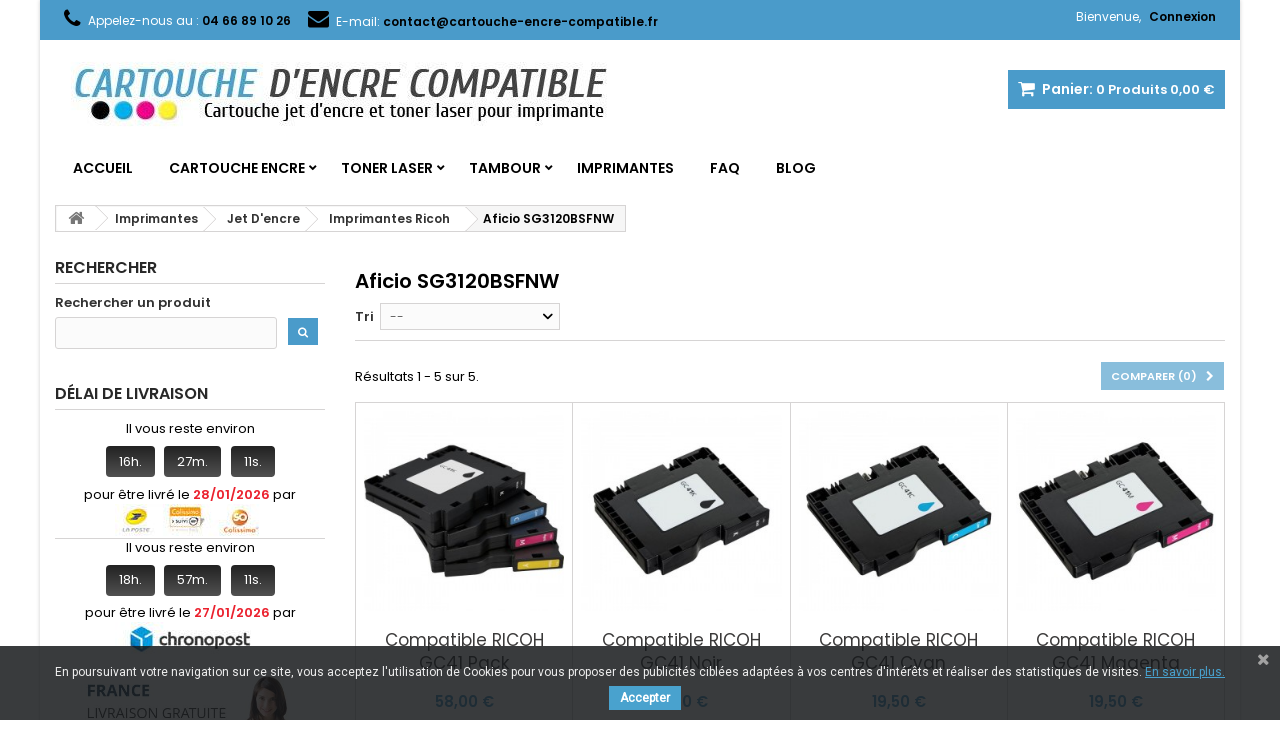

--- FILE ---
content_type: text/html; charset=utf-8
request_url: https://www.cartouche-encre-compatible.fr/imprimante-ricoh-aficio-sg3120bsfnw
body_size: 12699
content:
<!DOCTYPE HTML> <!--[if lt IE 7]><html class="no-js lt-ie9 lt-ie8 lt-ie7" lang="fr-fr"><![endif]--> <!--[if IE 7]><html class="no-js lt-ie9 lt-ie8 ie7" lang="fr-fr"><![endif]--> <!--[if IE 8]><html class="no-js lt-ie9 ie8" lang="fr-fr"><![endif]--> <!--[if gt IE 8]><html class="no-js ie9" lang="fr-fr"><![endif]--><html id="mycss" lang="fr-fr" xmlns:og="http://ogp.me/ns#"><head><meta charset="utf-8" /><title>Ricoh Aficio SG 3120SFNw - Imprimante multifonction Ricoh</title><meta name="description" content="Retrouvez en ligne tous les consommables pour votre imprimante Ricoh Aficio SG 3110SFNw : Cartouche et Toner générique pas cher en quelques clics." /><meta name="keywords" content="Aficio SG3120BSFNW" /><meta name="generator" content="PrestaShop" /><meta name="robots" content="index,follow" /><meta name="viewport" content="width=device-width, minimum-scale=0.25, maximum-scale=1.6, initial-scale=1.0" /><meta name="apple-mobile-web-app-capable" content="yes" /><link rel="icon" type="image/vnd.microsoft.icon" href="/img/favicon.ico?1713251437" /><link rel="shortcut icon" type="image/x-icon" href="/img/favicon.ico?1713251437" /><link rel="stylesheet" href="https://www.cartouche-encre-compatible.fr/themes/AngarTheme/cache/v_102394_63b54aac4e7b3d456790d8e7322078ab_all.css" type="text/css" media="all" /><meta property="og:title" content="Ricoh Aficio SG 3120SFNw - Imprimante multifonction Ricoh "/><meta property="og:url" content="https://www.cartouche-encre-compatible.fr/imprimante-ricoh-aficio-sg3120bsfnw"/><meta property="og:site_name" content="Cartouche Encre Compatible"/><meta property="og:type" content="website"><meta property="og:description" content="Retrouvez en ligne tous les consommables pour votre imprimante Ricoh Aficio SG 3110SFNw : Cartouche et Toner générique pas cher en quelques clics."><meta property="og:image" content="https://www.cartouche-encre-compatible.fr/img/logo.jpg" /> <style>body { background-color: #ffffff; }
body ul.product_list.grid li.hovered h5, body ul.product_list.grid > li .product-container h5 { height: 50px; }

body ul.product_list.grid > li .product-container h5 a.product-name { font-size: 16px; line-height: 16px; }



@media (min-width: 992px) {

header .row #header_logo {
padding-top: 6px;
}

}







header .nav{
background: #4a9bca;
}

#currencies-block-top,
#languages-block-top,
header .nav,
.header_user_info,
.header_user_info a,
.shop-phone,
.shop-phone:last-child,
#contact-link a{
border-color: #4a9bca;
}

.header_user_info a,
.header_user_info > span,
.shop-phone,
#contact-link a,
#currencies-block-top div.current,
#languages-block-top div.current{
color: #ffffff;
}

.header_user_info a.account,
.shop-phone strong,
#currencies-block-top div.current strong{
color: #000000;
}

.shop-phone i{
color: #000000;
}




header{
background: #ffffff;
}

#search_block_top .btn.button-search{
background: #4a9bca;
}

#search_block_top .btn.button-search:hover{
background: #4a9bca;
}

a.account_cart_rwd{
background: #000000;
}

#header .shopping_cart{
background: #4a9bca;
}




#homepage-slider .bx-wrapper .bx-pager.bx-default-pager a:hover,
#homepage-slider .bx-wrapper .bx-pager.bx-default-pager a.active{
background: #4a9bca;
}




@media (min-width: 768px) {
#block_top_menu{
background: #ffffff;
}
}

.cat-title{
background: #ffffff;
color: #000000;
}

.menu_sep2 .cat-title,
body #page #block_top_menu,
body #page .sf-menu > li{
border-color: #e6e6e6;
}

@media (min-width: 768px) {
.sf-menu > li > a{
color: #000000;
}
}

.sf-menu > li.sfHover > a,
.sf-menu > li > a:hover,
.sf-menu > li.sfHoverForce > a {
color: #ffffff;
background: #4a9bca;
}

@media (min-width: 768px) {
.submenu2 .sf-menu li ul li a:hover{
background: #4a9bca;
}
}

@media (max-width: 767px) {
.sf-menu > li.sfHover > a, .sf-menu > li > a:hover, .sf-menu > li.sfHoverForce > a { background: #4a9bca; }
}



.column .shopping_cart > a:first-child b,
#columns .block .title_block a,
#columns .block .title_block span{
border-color: #4a9bca;
}

#columns .block_content .price{
color: #4a9bca;
}



#home-page-tabs > li.active a,
#home-page-tabs > li a:hover,
h4.index_title a,
h4.index_title span{
border-color: #4a9bca;
}



.new-label { background: #4a9bca; }

body ul.product_list.grid > li .product-container h5 a.product-name {
color: #292929;
}

ul.product_list .price {
color: #4a9bca;
}

.button.ajax_add_to_cart_button span,
.cart_block .cart-buttons a#button_order_cart span {
background: #4a9bca;
color: #ffffff;
border-color: #ffffff;
}

.button.ajax_add_to_cart_button:hover span,
.cart_block .cart-buttons a#button_order_cart span:hover {
background: #4a9bca;
color: #ffffff;
border-color: #4a9bca;
}



div#angarinfo_block .icon_cms{
color: #4a9bca;
}

.footer-container{
background: #1b1a1b;
}

.footer-container,
.footer-container #footer h4,
#footer #newsletter_block_left,
.footer-container #footer #social_block{
border-color: #4a9bca;
}

.footer-container #footer h4 span,
.footer-container #footer h4 a{
border-color: #1b1a1b;
}

.footer-container #footer h4,
.footer-container #footer h4 a,
.footer-container #footer a,
.footer-container #footer #block_contact_infos ul,
.footer-container #footer #block_contact_infos > div ul li > span,
.footer-container #footer #block_contact_infos > div ul li > span a,
#footer #newsletter_block_left h4,
.footer-container #footer #social_block h4{
color: #ffffff;
}

#footer #newsletter_block_left .form-group .button-small{
background: #4a9bca;
}

#footer #newsletter_block_left .form-group .button-small:hover{
background: #4a9bca;
}

.footer-container #footer .bottom-footer{
background: #000000;
border-color: #383838;
color: #4a9bca;
}



.our_price_display,
.our_price_display .price{
color: #4a9bca;
}

.box-info-product .exclusive {
background: #4a9bca;
color: #ffffff;
border-color: #ffffff;
}

.box-info-product .exclusive:hover {
background: #4a9bca;
color: #ffffff;
border-color: #4a9bca;
}

h3.page-product-heading span,
.product_tabs2 ul#more_info_tabs li a.selected{
border-color: #4a9bca;
}



.button.button-medium {
background: #4a9bca;
color: #ffffff;
border-color: #ffffff;
}

.button.button-medium:hover {
background: #4a9bca;
color: #ffffff;
border-color: #ffffff;
}

.button.button-small {
background: #4a9bca;
color: #ffffff;
border-color: #ffffff;
}

.button.button-small:hover {
background: #4a9bca;
color: #ffffff;
border-color: #ffffff;
}



#home_categories h4.homecat_title span {
border-color: #4a9bca;
}

#home_categories ul li h2 span {
background: #4a9bca;
}

#home_categories ul li a.view_more {
background: #4a9bca;
color: #ffffff;
border-color: #ffffff;
}

#home_categories ul li a.view_more:hover {
background: #4a9bca;
color: #ffffff;
border-color: #4a9bca;
}

#home_cat_product h4.catprod_title span {
border-color: #4a9bca;
}

#home_cat_product ul li .right-block .price {
color: #4a9bca;
}

#home_cat_product ul li .left-block .new-label {
background: #141414;
}



#home_man h4.man_title span {
border-color: #4a9bca;
}</style><link href="https://fonts.googleapis.com/css?family=Roboto" rel="stylesheet" type="text/css" media="all">  <style type="text/css">body
        {
            -webkit-user-select: none;
            -khtml-user-select: none;
            -moz-user-select: none;
            -o-user-select: none;
            user-select: none;
        }</style><style type="text/css" media="print">* { display: none; }</style> <style>.extsearch-home {
	width:auto;
	border:0px solid #444444;
	background-color: #ffffff;
	-webkit-border-radius:1px !important;
	-moz-border-radius:1px !important;
	border-radius:1px !important;
	margin-top:25px;
	margin-bottom:25px;
	margin-left:0px;
	padding-left: 15px;
	padding-right: 15px;
	padding-top: 0px;
	padding-bottom: 15px;
	box-sizing: border-box;
   	-moz-box-sizing: border-box;
   	-webkit-box-sizing: border-box;
}

/*
* Width of Filters: Combobox and input
*/
#wkextsearchform .form-row-home {
	width: 100%;
}

@media (max-width: 1200px) {
    	#wkextsearchform .form-row-home {
		width: 99.9%;
	}
}
@media all and (min-width:960px) and (max-width:1024px){
    	#wkextsearchform .form-row-home {
		width: 99.7%;
	}
}
@media all and (min-width:769px) and (max-width: 959px){
    	#wkextsearchform .form-row-home {
		width: 99.6%;
	}
}

#wkextsearchform .form-row-home, #wkextsearchform .form-row-column {
	background-color:transparent;
}
#wkextsearchform .highlight {
	border: 2px solid #444444;
	background-color: #444444;
	color:#FFFFFF
}

/*
* CSS Styles for Buttons
*/
#wkextsearchform .btn-search {
	-webkit-border-radius: 4px;
	-moz-border-radius: 4px;
	border-radius: 4px;
	color: #FFFFFF;
	font-size: 14px;
	padding: 6px 8px 6px 8px;
	border:1px solid #44464b;
	background-color:#44464b;
}
#wkextsearchform .btn-search:hover, #wkextsearchform .btn-search:focus, #wkextsearchform .btn-search:active, #wkextsearchform .btn-search.active {
	color: #FFFFFF;
	background: #49a2ce;
}
#wkextsearchform .reset_button {
	padding:4px;
	border:1px solid #eaeaea;
	border-radius: 3px;
	-webkit-border-radius: 3px;
	-moz-border-radius: 3px;
	background-color:#eaeaea;
}

@media (max-width: 768px) {
	#wkextsearchform .form-row-home {
		width: 100%;
		margin-left:0;
		margin-right:0;
		padding-left:0;
	}
}</style><script type="application/ld+json">{
     "@context": "http://schema.org",
     "@type": "BreadcrumbList",
     "itemListElement":
     [
                 {
           "@type": "ListItem",
           "position": 1,
           "item":
           {
            "@id": "https://www.cartouche-encre-compatible.fr/",
            "name": "Home"
            }
          },                 {
           "@type": "ListItem",
           "position": 2,
           "item":
           {
            "@id": "https://www.cartouche-encre-compatible.fr/imprimantes",
            "name": "Imprimantes"
            }
          },                 {
           "@type": "ListItem",
           "position": 3,
           "item":
           {
            "@id": "https://www.cartouche-encre-compatible.fr/imprimante-jet-d-encre",
            "name": "Jet D&#039;encre"
            }
          },                 {
           "@type": "ListItem",
           "position": 4,
           "item":
           {
            "@id": "https://www.cartouche-encre-compatible.fr/imprimantes-ricoh",
            "name": "Imprimantes Ricoh"
            }
          },                 {
           "@type": "ListItem",
           "position": 5,
           "item":
           {
            "@id": "https://www.cartouche-encre-compatible.fr/imprimante-ricoh-aficio-sg3120bsfnw",
            "name": "Aficio SG3120BSFNW"
            }
          }            ]
    }</script> <link rel="stylesheet" href="https://fonts.googleapis.com/css?family=Poppins:400,600&amp;subset=latin,latin-ext" type="text/css" media="all" /> <!--[if IE 8]> 
<script src="https://oss.maxcdn.com/libs/html5shiv/3.7.0/html5shiv.js"></script> 
<script src="https://oss.maxcdn.com/libs/respond.js/1.3.0/respond.min.js"></script> <![endif]--></head><body id="category" class="category category-741 category-imprimante-ricoh-aficio-sg3120bsfnw show-left-column hide-right-column lang_fr texture13 #ffffff bg_attatchment_fixed bg_position_tl bg_repeat_xy bg_size_initial slider_position_column slider_controls_black banners_top1 banners_top_tablets0 banners_top_phones0 banners_bottom2 banners_bottom_tablets0 banners_bottom_phones0 submenu2 pl_1col_qty_5 pl_2col_qty_4 pl_3col_qty_3 pl_1col_qty_bigtablets_4 pl_2col_qty_bigtablets_3 pl_3col_qty_bigtablets_2 pl_1col_qty_tablets_3 pl_1col_qty_phones_1 home_tabs1 pl_border_type1 50 16 16 pl_button_icon_no pl_button_qty3 pl_desc_yes pl_reviews_no pl_availability_yes product_layout2 product_hide_condition1 product_hide_print2 product_tabs1 order_gender_show order_birthday_show menu_sep0 header_sep2 slider_full_width feat_cat_style3 feat_cat3 feat_cat_bigtablets0 feat_cat_tablets0 feat_cat_phones0 "><div id="page"><div class="header-container"> <header id="header"><div class="nav"><div class="container"><div class="row"> <nav><div class="header_user_info"><span class="welcome">Bienvenue,</span> <a class="account" href="https://www.cartouche-encre-compatible.fr/mon-compte" rel="nofollow" title="Identifiez-vous"> Connexion </a></div><div id="contact_nav"><div id="contact-link" > <a href="https://www.cartouche-encre-compatible.fr/nous-contacter" title="Contactez-nous">Contactez-nous</a></div> <span class="shop-phone"> <i class="icon-phone"></i><span class="shop-phone_text">Appelez-nous au :</span> <strong>04 66 89 10 26</strong> </span><span class="shop-phone shop-email"> <i class="icon-envelope"></i><span class="shop-phone_text">E-mail:</span> <strong>contact@cartouche-encre-compatible.fr</strong> </span></div></nav></div></div></div><div><div class="container"><div class="row"><div id="header_logo"> <a href="https://www.cartouche-encre-compatible.fr/" title="Cartouche Encre Compatible"> <img class="logo img-responsive" src="https://www.cartouche-encre-compatible.fr/img/cartouche-d-encre-compatible-logo-1533113411.jpg" alt="Cartouche Encre Compatible" width="600" height="100"/> </a></div><div class="cart_container col-sm-4 clearfix"><div class="shopping_cart"> <a href="https://www.cartouche-encre-compatible.fr/commande" title="Voir mon panier" rel="nofollow"> <b>Panier:</b> <span class="ajax_cart_quantity">0</span> <span class="ajax_cart_product_txt unvisible">Produit</span> <span class="ajax_cart_product_txt_s unvisible">Produits</span> <span class="ajax_cart_no_product">Produits</span> <span class="ajax_cart_total"> 0,00 € </span> </a><div class="cart_block block exclusive"><div class="block_content"><div class="cart_block_list"><p class="cart_block_no_products"> Aucun produit</p><div class="cart-prices"><div class="cart-prices-line first-line"> <span class="price cart_block_shipping_cost ajax_cart_shipping_cost unvisible"> À définir </span> <span class="unvisible"> Livraison </span></div><div class="cart-prices-line last-line"> <span class="price cart_block_total ajax_block_cart_total">0,00 €</span> <span>Total</span></div></div><p class="cart-buttons"> <a id="button_order_cart" class="btn btn-default button button-small" href="https://www.cartouche-encre-compatible.fr/commande" title="Commander" rel="nofollow"> <span> Commander<i class="icon-chevron-right right"></i> </span> </a></p></div></div></div></div><a class="account_cart_rwd" href="https://www.cartouche-encre-compatible.fr/mon-compte" title="Votre compte" rel="nofollow"><span>Votre compte</span></a></div><div id="layer_cart"><div class="clearfix"><div class="layer_cart_product col-xs-12 col-md-6"> <span class="cross" title="Fermer la fenêtre"></span> <span class="title"> <i class="icon-check"></i>Produit ajouté au panier avec succès </span><div class="product-image-container layer_cart_img"></div><div class="layer_cart_product_info"> <span id="layer_cart_product_title" class="product-name"></span> <span id="layer_cart_product_attributes"></span><div> <strong class="dark">Quantité</strong> <span id="layer_cart_product_quantity"></span></div><div> <strong class="dark">Total</strong> <span id="layer_cart_product_price"></span></div></div></div><div class="layer_cart_cart col-xs-12 col-md-6"> <span class="title"> <span class="ajax_cart_product_txt_s unvisible"> Il y a <span class="ajax_cart_quantity">0</span> produits dans votre panier. </span> <span class="ajax_cart_product_txt "> Il y a 1 produit dans votre panier. </span> </span><div class="layer_cart_row"> <strong class="dark"> Total produits </strong> <span class="ajax_block_products_total"> </span></div><div class="layer_cart_row"> <strong class="dark unvisible"> Frais de port&nbsp; </strong> <span class="ajax_cart_shipping_cost unvisible"> À définir </span></div><div class="layer_cart_row"> <strong class="dark"> Total </strong> <span class="ajax_block_cart_total"> </span></div><div class="button-container"> <span class="continue btn btn-default button exclusive-medium" title="Continuer mes achats"> <span> <i class="icon-chevron-left left"></i>Continuer mes achats </span> </span> <a class="btn btn-default button button-medium" href="https://www.cartouche-encre-compatible.fr/commande" title="Commander" rel="nofollow"> <span> Commander<i class="icon-chevron-right right"></i> </span> </a></div></div></div><div class="crossseling"></div></div><div class="layer_cart_overlay"></div></div></div></div><div id="block_top_menu" class="sf-contener clearfix col-lg-12"><div class="container"><div class="cat-title">Menu</div><ul class="sf-menu clearfix menu-content"><li><a href="https://www.cartouche-encre-compatible.fr/" title="Accueil">Accueil</a></li><li><a href="https://www.cartouche-encre-compatible.fr/cartouche-encre" title="Cartouche Encre">Cartouche Encre</a><ul><li><a href="https://www.cartouche-encre-compatible.fr/encre-brother" title="Encre Brother">Encre Brother</a></li><li><a href="https://www.cartouche-encre-compatible.fr/encre-canon" title="Encre Canon">Encre Canon</a></li><li><a href="https://www.cartouche-encre-compatible.fr/encre-epson" title="Encre Epson">Encre Epson</a></li><li><a href="https://www.cartouche-encre-compatible.fr/encre-hp" title="Encre Hp">Encre Hp</a></li><li><a href="https://www.cartouche-encre-compatible.fr/encre-ricoh" title="Encre Ricoh">Encre Ricoh</a></li></ul></li><li><a href="https://www.cartouche-encre-compatible.fr/toner-laser" title="Toner Laser">Toner Laser</a><ul><li><a href="https://www.cartouche-encre-compatible.fr/toner-brother" title="Toner Brother">Toner Brother</a></li><li><a href="https://www.cartouche-encre-compatible.fr/toner-hp" title="Toner HP">Toner HP</a></li><li><a href="https://www.cartouche-encre-compatible.fr/toner-samsung" title="Toner Samsung">Toner Samsung</a></li></ul></li><li><a href="https://www.cartouche-encre-compatible.fr/tambour" title="Tambour">Tambour</a><ul><li><a href="https://www.cartouche-encre-compatible.fr/tambour-brother" title="Tambour Brother">Tambour Brother</a></li></ul></li><li><a href="https://www.cartouche-encre-compatible.fr/imprimantes" title="Imprimantes">Imprimantes</a></li><li><a href="https://www.cartouche-encre-compatible.fr/faq" title="FAQ">FAQ</a></li><li><a href="https://www.cartouche-encre-compatible.fr/blog/" onclick="return !window.open(this.href);" title="Blog">Blog</a></li></ul></div></div><div class="clearfix"></div></header></div><div class="columns-container"><div id="columns" class="container"><div class="breadcrumb clearfix"> <a class="home" href="https://www.cartouche-encre-compatible.fr/" title="retour &agrave; Accueil"><i class="icon-home"></i></a> <span class="navigation-pipe">&gt;</span> <span class="navigation_page"><span><a href="https://www.cartouche-encre-compatible.fr/imprimantes" title="Imprimantes" ><span>Imprimantes</span></a></span><span class="navigation-pipe">></span><span><a href="https://www.cartouche-encre-compatible.fr/imprimante-jet-d-encre" title="Jet D'encre" ><span>Jet D'encre</span></a></span><span class="navigation-pipe">></span><span><a href="https://www.cartouche-encre-compatible.fr/imprimantes-ricoh" title="Imprimantes Ricoh" ><span>Imprimantes Ricoh</span></a></span><span class="navigation-pipe">></span>Aficio SG3120BSFNW</span></div><div class="row"><div id="left_column" class="column col-xs-12 col-sm-3"><div id="search_block_left" class="block exclusive"><p class="title_block">Rechercher</p><form method="get" action="//www.cartouche-encre-compatible.fr/recherche" id="searchbox"> <label for="search_query_block">Rechercher un produit</label><p class="block_content clearfix"> <input type="hidden" name="orderby" value="position" /> <input type="hidden" name="controller" value="search" /> <input type="hidden" name="orderway" value="desc" /> <input class="search_query form-control grey" type="text" id="search_query_block" name="search_query" value="" /> <button type="submit" id="search_button" class="btn btn-default button button-small"><span><i class="icon-search"></i></span></button></p></form></div><section class="block pickupanddeliverydate_block"><p class="title_block"> Délai de livraison</p><div class="block_content list-block"> Il vous reste environ<br/><p class="countdown" data-final-date="2026-01-26 14:30:00"> <span class="digit"><span class="days"></span>j.</span> <span class="digit"><span class="hours"></span>h.</span> <span class="digit"><span class="minutes"></span>m.</span> <span class="digit"><span class="seconds"></span>s.</span></p> pour être livré le <strong>28/01/2026</strong> par <br/> <img class="carrier_logo" src="/img/s/142.jpg" alt="La Poste - So Colissimo"/></div><div class="block_content list-block"> Il vous reste environ<br/><p class="countdown" data-final-date="2026-01-26 17:00:00"> <span class="digit"><span class="days"></span>j.</span> <span class="digit"><span class="hours"></span>h.</span> <span class="digit"><span class="minutes"></span>m.</span> <span class="digit"><span class="seconds"></span>s.</span></p> pour être livré le <strong>27/01/2026</strong> par <br/> <img class="carrier_logo" src="/img/s/209.jpg" alt="Chronopost"/></div> </section><div id="pub" class="pub"><p><a href="https://www.cartouche-encre-compatible.fr/content/livraison"><img src="https://www.cartouche-encre-compatible.fr/img/cms/block_img_1.jpg" alt="Livraison Gratuite Colissimo" style="display: block; margin-left: auto; margin-right: auto;" width="219" height="147" /></a></p></div></div><div id="center_column" class="center_column col-xs-12 col-sm-9"><div class="center_bg"><div class="content_scene_cat_layout2"><div class="content_scene_cat_bg_layout2"><h1><span class="category-name"> Aficio SG3120BSFNW </span></h1><div class="content_sortPagiBar clearfix"><div class="sortPagiBar clearfix"><form id="productsSortForm" action="https://www.cartouche-encre-compatible.fr/imprimante-ricoh-aficio-sg3120bsfnw" class="productsSortForm"><div class="select selector1"> <label for="selectProductSort">Tri</label> <select id="selectProductSort" class="selectProductSort form-control"><option value="position:asc" selected="selected">--</option><option value="price:asc">Le moins cher</option><option value="price:desc">Le plus cher</option><option value="name:asc">De A &agrave; Z</option><option value="name:desc">De Z &agrave; A</option><option value="quantity:desc">En Stock</option><option value="reference:asc">R&eacute;f&eacute;rence : croissante</option><option value="reference:desc">R&eacute;f&eacute;rence : d&eacute;croissante</option> </select></div></form></div><div class="top-pagination-content clearfix"><form method="post" action="https://www.cartouche-encre-compatible.fr/comparaison-produits" class="compare-form"> <button type="submit" class="btn btn-default button button-medium bt_compare bt_compare" disabled="disabled"> <span>Comparer (<strong class="total-compare-val">0</strong>)<i class="icon-chevron-right right"></i></span> </button> <input type="hidden" name="compare_product_count" class="compare_product_count" value="0" /> <input type="hidden" name="compare_product_list" class="compare_product_list" value="" /></form><div id="pagination" class="pagination clearfix"></div><div class="product-count"> R&eacute;sultats 1 - 5 sur 5.</div></div></div><ul class="product_list grid row"><li class="ajax_block_product col-xs-12 col-sm-6 col-md-4 first-in-line first-item-of-tablet-line first-item-of-mobile-line"><div class="product-container" itemscope itemtype="https://schema.org/Product"><div class="left-block"><div class="product-image-container"> <a class="product_img_link" href="https://www.cartouche-encre-compatible.fr/cartouche-encre/encre-ricoh/ricoh-gc41-pack" title="Compatible RICOH GC41 Pack" itemprop="url"> <img class="replace-2x img-responsive" src="https://www.cartouche-encre-compatible.fr/2037-home_default/ricoh-gc41-pack.jpg" alt="Compatible Ricoh GC41 Pack" title="Compatible Ricoh GC41 Pack" width="250" height="250" itemprop="image" /> </a><div class="content_price" itemprop="offers" itemscope itemtype="https://schema.org/Offer"> <span itemprop="price" class="price product-price"> 58,00 € </span><meta itemprop="priceCurrency" content="EUR" /> <span class="unvisible"><link itemprop="availability" href="https://schema.org/InStock" />Disponible </span></div></div></div><div class="right-block"><h2 itemprop="name"> <a class="product-name" href="https://www.cartouche-encre-compatible.fr/cartouche-encre/encre-ricoh/ricoh-gc41-pack" title="Compatible RICOH GC41 Pack" itemprop="url" > Compatible RICOH GC41 Pack </a></h2><p class="product-desc" itemprop="description"> Pack de 4 cartouches d'encre compatible Ricoh GC41 noire et couleurs. Photos non contractuelles.</p><div class="content_price"> <span class="price product-price"> 58,00 € </span></div><div class="button-container"> <a class="button ajax_add_to_cart_button btn btn-default" href="https://www.cartouche-encre-compatible.fr/panier?add=1&amp;id_product=40&amp;ipa=31950&amp;token=cc1e8a73c598779c4aa41e8ef40c86ab" rel="nofollow" title="Ajouter au panier" data-id-product-attribute="31950" data-id-product="40" data-minimal_quantity="1"> <span>Ajouter au panier</span> </a> <a class="button lnk_view btn btn-default" href="https://www.cartouche-encre-compatible.fr/cartouche-encre/encre-ricoh/ricoh-gc41-pack" title="Afficher"> <span>D&eacute;tails</span> </a></div><div class="color-list-container"></div><div class="product-flags"></div> <span class="availability"> <span class=" label-success"> Disponible </span> </span></div><div class="functional-buttons clearfix"><div class="compare"> <a class="add_to_compare" href="https://www.cartouche-encre-compatible.fr/cartouche-encre/encre-ricoh/ricoh-gc41-pack" data-id-product="40">Ajouter au comparateur</a></div></div></div></li><li class="ajax_block_product col-xs-12 col-sm-6 col-md-4 last-item-of-tablet-line"><div class="product-container" itemscope itemtype="https://schema.org/Product"><div class="left-block"><div class="product-image-container"> <a class="product_img_link" href="https://www.cartouche-encre-compatible.fr/cartouche-encre/encre-ricoh/ricoh-gc41-noir" title="Compatible RICOH GC41 Noir" itemprop="url"> <img class="replace-2x img-responsive" src="https://www.cartouche-encre-compatible.fr/2104-home_default/ricoh-gc41-noir.jpg" alt="Compatible RICOH GC41 Noir" title="Compatible RICOH GC41 Noir" width="250" height="250" itemprop="image" /> </a><div class="content_price" itemprop="offers" itemscope itemtype="https://schema.org/Offer"> <span itemprop="price" class="price product-price"> 19,50 € </span><meta itemprop="priceCurrency" content="EUR" /> <span class="unvisible"><link itemprop="availability" href="https://schema.org/InStock" />Disponible </span></div></div></div><div class="right-block"><h2 itemprop="name"> <a class="product-name" href="https://www.cartouche-encre-compatible.fr/cartouche-encre/encre-ricoh/ricoh-gc41-noir" title="Compatible RICOH GC41 Noir" itemprop="url" > Compatible RICOH GC41 Noir </a></h2><p class="product-desc" itemprop="description"> Cartouche d'encre gel compatible Ricoh GC41BK noir d'une capacité de 2500 pages environ. Photos non contractuelles.</p><div class="content_price"> <span class="price product-price"> 19,50 € </span></div><div class="button-container"> <a class="button ajax_add_to_cart_button btn btn-default" href="https://www.cartouche-encre-compatible.fr/panier?add=1&amp;id_product=138&amp;ipa=33423&amp;token=cc1e8a73c598779c4aa41e8ef40c86ab" rel="nofollow" title="Ajouter au panier" data-id-product-attribute="33423" data-id-product="138" data-minimal_quantity="1"> <span>Ajouter au panier</span> </a> <a class="button lnk_view btn btn-default" href="https://www.cartouche-encre-compatible.fr/cartouche-encre/encre-ricoh/ricoh-gc41-noir" title="Afficher"> <span>D&eacute;tails</span> </a></div><div class="color-list-container"></div><div class="product-flags"></div> <span class="availability"> <span class=" label-success"> Disponible </span> </span></div><div class="functional-buttons clearfix"><div class="compare"> <a class="add_to_compare" href="https://www.cartouche-encre-compatible.fr/cartouche-encre/encre-ricoh/ricoh-gc41-noir" data-id-product="138">Ajouter au comparateur</a></div></div></div></li><li class="ajax_block_product col-xs-12 col-sm-6 col-md-4 last-in-line first-item-of-tablet-line last-item-of-mobile-line"><div class="product-container" itemscope itemtype="https://schema.org/Product"><div class="left-block"><div class="product-image-container"> <a class="product_img_link" href="https://www.cartouche-encre-compatible.fr/cartouche-encre/encre-ricoh/ricoh-gc41-cyan" title="Compatible RICOH GC41 Cyan" itemprop="url"> <img class="replace-2x img-responsive" src="https://www.cartouche-encre-compatible.fr/2105-home_default/ricoh-gc41-cyan.jpg" alt="Compatible RICOH GC41 Cyan" title="Compatible RICOH GC41 Cyan" width="250" height="250" itemprop="image" /> </a><div class="content_price" itemprop="offers" itemscope itemtype="https://schema.org/Offer"> <span itemprop="price" class="price product-price"> 19,50 € </span><meta itemprop="priceCurrency" content="EUR" /> <span class="unvisible"><link itemprop="availability" href="https://schema.org/InStock" />Disponible </span></div></div></div><div class="right-block"><h2 itemprop="name"> <a class="product-name" href="https://www.cartouche-encre-compatible.fr/cartouche-encre/encre-ricoh/ricoh-gc41-cyan" title="Compatible RICOH GC41 Cyan" itemprop="url" > Compatible RICOH GC41 Cyan </a></h2><p class="product-desc" itemprop="description"> Cartouche d'encre gel compatible Ricoh GC41C cyan d'une capacité de 2500 pages environ. Photos non contractuelles.</p><div class="content_price"> <span class="price product-price"> 19,50 € </span></div><div class="button-container"> <a class="button ajax_add_to_cart_button btn btn-default" href="https://www.cartouche-encre-compatible.fr/panier?add=1&amp;id_product=139&amp;ipa=33424&amp;token=cc1e8a73c598779c4aa41e8ef40c86ab" rel="nofollow" title="Ajouter au panier" data-id-product-attribute="33424" data-id-product="139" data-minimal_quantity="1"> <span>Ajouter au panier</span> </a> <a class="button lnk_view btn btn-default" href="https://www.cartouche-encre-compatible.fr/cartouche-encre/encre-ricoh/ricoh-gc41-cyan" title="Afficher"> <span>D&eacute;tails</span> </a></div><div class="color-list-container"></div><div class="product-flags"></div> <span class="availability"> <span class=" label-success"> Disponible </span> </span></div><div class="functional-buttons clearfix"><div class="compare"> <a class="add_to_compare" href="https://www.cartouche-encre-compatible.fr/cartouche-encre/encre-ricoh/ricoh-gc41-cyan" data-id-product="139">Ajouter au comparateur</a></div></div></div></li><li class="ajax_block_product col-xs-12 col-sm-6 col-md-4 first-in-line last-line last-item-of-tablet-line first-item-of-mobile-line last-mobile-line"><div class="product-container" itemscope itemtype="https://schema.org/Product"><div class="left-block"><div class="product-image-container"> <a class="product_img_link" href="https://www.cartouche-encre-compatible.fr/cartouche-encre/encre-ricoh/ricoh-gc41-magenta" title="Compatible RICOH GC41 Magenta" itemprop="url"> <img class="replace-2x img-responsive" src="https://www.cartouche-encre-compatible.fr/2106-home_default/ricoh-gc41-magenta.jpg" alt="Compatible RICOH GC41 Magenta" title="Compatible RICOH GC41 Magenta" width="250" height="250" itemprop="image" /> </a><div class="content_price" itemprop="offers" itemscope itemtype="https://schema.org/Offer"> <span itemprop="price" class="price product-price"> 19,50 € </span><meta itemprop="priceCurrency" content="EUR" /> <span class="unvisible"><link itemprop="availability" href="https://schema.org/InStock" />Disponible </span></div></div></div><div class="right-block"><h2 itemprop="name"> <a class="product-name" href="https://www.cartouche-encre-compatible.fr/cartouche-encre/encre-ricoh/ricoh-gc41-magenta" title="Compatible RICOH GC41 Magenta" itemprop="url" > Compatible RICOH GC41 Magenta </a></h2><p class="product-desc" itemprop="description"> Cartouche d'encre gel compatible Ricoh GC41M magenta d'une capacité de 2500 pages environ. Photos non contractuelles.</p><div class="content_price"> <span class="price product-price"> 19,50 € </span></div><div class="button-container"> <a class="button ajax_add_to_cart_button btn btn-default" href="https://www.cartouche-encre-compatible.fr/panier?add=1&amp;id_product=140&amp;ipa=33425&amp;token=cc1e8a73c598779c4aa41e8ef40c86ab" rel="nofollow" title="Ajouter au panier" data-id-product-attribute="33425" data-id-product="140" data-minimal_quantity="1"> <span>Ajouter au panier</span> </a> <a class="button lnk_view btn btn-default" href="https://www.cartouche-encre-compatible.fr/cartouche-encre/encre-ricoh/ricoh-gc41-magenta" title="Afficher"> <span>D&eacute;tails</span> </a></div><div class="color-list-container"></div><div class="product-flags"></div> <span class="availability"> <span class=" label-success"> Disponible </span> </span></div><div class="functional-buttons clearfix"><div class="compare"> <a class="add_to_compare" href="https://www.cartouche-encre-compatible.fr/cartouche-encre/encre-ricoh/ricoh-gc41-magenta" data-id-product="140">Ajouter au comparateur</a></div></div></div></li><li class="ajax_block_product col-xs-12 col-sm-6 col-md-4 last-line first-item-of-tablet-line last-mobile-line"><div class="product-container" itemscope itemtype="https://schema.org/Product"><div class="left-block"><div class="product-image-container"> <a class="product_img_link" href="https://www.cartouche-encre-compatible.fr/cartouche-encre/encre-ricoh/ricoh-gc41-jaune" title="Compatible RICOH GC41 Jaune" itemprop="url"> <img class="replace-2x img-responsive" src="https://www.cartouche-encre-compatible.fr/2107-home_default/ricoh-gc41-jaune.jpg" alt="Compatible RICOH GC41 Jaune" title="Compatible RICOH GC41 Jaune" width="250" height="250" itemprop="image" /> </a><div class="content_price" itemprop="offers" itemscope itemtype="https://schema.org/Offer"> <span itemprop="price" class="price product-price"> 19,50 € </span><meta itemprop="priceCurrency" content="EUR" /> <span class="unvisible"><link itemprop="availability" href="https://schema.org/InStock" />Disponible </span></div></div></div><div class="right-block"><h2 itemprop="name"> <a class="product-name" href="https://www.cartouche-encre-compatible.fr/cartouche-encre/encre-ricoh/ricoh-gc41-jaune" title="Compatible RICOH GC41 Jaune" itemprop="url" > Compatible RICOH GC41 Jaune </a></h2><p class="product-desc" itemprop="description"> Cartouche d'encre gel compatible Ricoh GC41Y jaune d'une capacité de 2500 pages environ. Photos non contractuelles.</p><div class="content_price"> <span class="price product-price"> 19,50 € </span></div><div class="button-container"> <a class="button ajax_add_to_cart_button btn btn-default" href="https://www.cartouche-encre-compatible.fr/panier?add=1&amp;id_product=141&amp;ipa=33426&amp;token=cc1e8a73c598779c4aa41e8ef40c86ab" rel="nofollow" title="Ajouter au panier" data-id-product-attribute="33426" data-id-product="141" data-minimal_quantity="1"> <span>Ajouter au panier</span> </a> <a class="button lnk_view btn btn-default" href="https://www.cartouche-encre-compatible.fr/cartouche-encre/encre-ricoh/ricoh-gc41-jaune" title="Afficher"> <span>D&eacute;tails</span> </a></div><div class="color-list-container"></div><div class="product-flags"></div> <span class="availability"> <span class=" label-success"> Disponible </span> </span></div><div class="functional-buttons clearfix"><div class="compare"> <a class="add_to_compare" href="https://www.cartouche-encre-compatible.fr/cartouche-encre/encre-ricoh/ricoh-gc41-jaune" data-id-product="141">Ajouter au comparateur</a></div></div></div></li></ul><div class="content_sortPagiBar"><div class="bottom-pagination-content clearfix"><form method="post" action="https://www.cartouche-encre-compatible.fr/comparaison-produits" class="compare-form"> <button type="submit" class="btn btn-default button button-medium bt_compare bt_compare_bottom" disabled="disabled"> <span>Comparer (<strong class="total-compare-val">0</strong>)<i class="icon-chevron-right right"></i></span> </button> <input type="hidden" name="compare_product_count" class="compare_product_count" value="0" /> <input type="hidden" name="compare_product_list" class="compare_product_list" value="" /></form><div id="pagination_bottom" class="pagination clearfix"></div><div class="product-count"> R&eacute;sultats 1 - 5 sur 5.</div></div></div><div class="category-image col-xs-12 col-sm-2"></div><div class="cat_desc col-xs-12 col-sm-10"></div><div class="rte"><p>RICOH a développé une stratégie environnementale qui répond aux enjeux majeur de l'industrie. Les objectifs fixés à moyen et long terme par la marque sont quantifiés et certains sont déjà achevés.</p></div></div><div class="clearfix"></div></div></div></div></div></div></div></div><div class="footer-container"> <footer id="footer" class="container"><div class="row"><section class="footer-block col-xs-12 col-sm-3"><div class="block_content toggle-footer"><ul class="bullet"><li><a href="https://www.cartouche-encre-compatible.fr/historique-commandes" title="Mes commandes" rel="nofollow">Mes commandes</a></li><li><a href="https://www.cartouche-encre-compatible.fr/adresses" title="Mes adresses" rel="nofollow">Mes adresses</a></li><li><a href="https://www.cartouche-encre-compatible.fr/identite" title="Gérer mes informations personnelles" rel="nofollow">Mes informations personnelles</a></li><li><a href="https://www.cartouche-encre-compatible.fr/reduction" title="Mes bons de réduction" rel="nofollow">Mes bons de réduction</a></li></ul></div> </section><section class="footer-block col-xs-12 col-sm-3" id="block_various_links_footer"><ul class="toggle-footer"><li class="item"> <a href="https://www.cartouche-encre-compatible.fr/promotions" title="Promotions"> Promotions </a></li><li class="item"> <a href="https://www.cartouche-encre-compatible.fr/nouveaux-produits" title="Nouveaux produits"> Nouveaux produits </a></li><li class="item"> <a href="https://www.cartouche-encre-compatible.fr/meilleures-ventes" title="Meilleures ventes"> Meilleures ventes </a></li><li class="item"> <a href="https://www.cartouche-encre-compatible.fr/nous-contacter" title="Contactez-nous"> Contactez-nous </a></li></ul> </section> <section class="footer-block col-xs-12 col-sm-3"><ul class="toggle-footer"><li class="item"> <a href="https://www.cartouche-encre-compatible.fr/content/livraison" title="Conditions de livraison"> Conditions de livraison </a></li><li class="item"> <a href="https://www.cartouche-encre-compatible.fr/content/mentions-legales" title="Mentions légales"> Mentions légales </a></li><li class="item"> <a href="https://www.cartouche-encre-compatible.fr/content/conditions-utilisation" title="Conditions générales"> Conditions générales </a></li><li class="item"> <a href="https://www.cartouche-encre-compatible.fr/content/garantie-satisfaction" title="Garantie &amp; Satisfaction"> Garantie &amp; Satisfaction </a></li><li class="item"> <a href="https://www.cartouche-encre-compatible.fr/faq" title="FAQ"> FAQ </a></li></ul> </section><section id="block_contact_infos" class="footer-block col-xs-12 col-sm-3"><div><ul class="toggle-footer"><li> <i class="icon-map-marker"></i>Cartouche Encre Compatible , 18 Chemin des Faysses 30330 Gaujac France</li><li> <i class="icon-phone"></i>Tél. : <span>0646416443 ou 0778463261</span></li><li> <i class="icon-envelope-alt"></i>E-mail : <span><a href="&#109;&#97;&#105;&#108;&#116;&#111;&#58;%63%6f%6e%74%61%63%74@%63%61%72%74%6f%75%63%68%65-%65%6e%63%72%65-%63%6f%6d%70%61%74%69%62%6c%65.%66%72" >&#x63;&#x6f;&#x6e;&#x74;&#x61;&#x63;&#x74;&#x40;&#x63;&#x61;&#x72;&#x74;&#x6f;&#x75;&#x63;&#x68;&#x65;&#x2d;&#x65;&#x6e;&#x63;&#x72;&#x65;&#x2d;&#x63;&#x6f;&#x6d;&#x70;&#x61;&#x74;&#x69;&#x62;&#x6c;&#x65;&#x2e;&#x66;&#x72;</a></span></li></ul></div> </section> </div> </footer></div></div>
<script type="text/javascript">/* <![CDATA[ */;var CUSTOMIZE_TEXTFIELD=1;var FancyboxI18nClose='Fermer';var FancyboxI18nNext='Suivant';var FancyboxI18nPrev='Pr&eacute;c&eacute;dent';var ajax_allowed=true;var ajaxsearch=true;var baseDir='https://www.cartouche-encre-compatible.fr/';var baseUri='https://www.cartouche-encre-compatible.fr/';var blocksearch_type='block';var comparator_max_item=3;var comparedProductsIds=[];var contentOnly=false;var currency={"id":1,"name":"Euro","iso_code":"EUR","iso_code_num":"978","sign":"\u20ac","blank":"1","conversion_rate":"1.000000","deleted":"0","format":"2","decimals":"1","active":"1","prefix":"","suffix":" \u20ac","id_shop_list":null,"force_id":false};var currencyBlank=1;var currencyFormat=2;var currencyRate=1;var currencySign='€';var customizationIdMessage='Personnalisation';var delete_txt='Supprimer';var displayList=false;var freeProductTranslation='Offert !';var freeShippingTranslation='Livraison gratuite !';var generated_date=1769378566;var hasDeliveryAddress=false;var highDPI=true;var id_lang=1;var img_dir='https://www.cartouche-encre-compatible.fr/themes/AngarTheme/img/';var instantsearch=true;var isGuest=0;var isLogged=0;var isMobile=false;var max_item='Vous ne pouvez pas ajouter plus de 3 produit(s) dans le comparateur.';var min_item='Veuillez choisir au moins 1 produit.';var page_name='category';var priceDisplayMethod=0;var priceDisplayPrecision=2;var quickView=false;var removingLinkText='supprimer cet article du panier';var request='https://www.cartouche-encre-compatible.fr/imprimante-ricoh-aficio-sg3120bsfnw';var roundMode=2;var search_url='https://www.cartouche-encre-compatible.fr/recherche';var static_token='cc1e8a73c598779c4aa41e8ef40c86ab';var toBeDetermined='À définir';var token='54c9162262f7c03ff2a2c7009f58a562';var usingSecureMode=true;/* ]]> */</script> <script type="text/javascript" src="https://www.cartouche-encre-compatible.fr/themes/AngarTheme/cache/v_335_015a8c3ab224c29c2ad1aae3a5628bd0.js"></script> <script type="text/javascript" src="https://js.cocote.com/script-fr.min.js"></script> <script type="text/javascript">/* <![CDATA[ */;function updateFormDatas(){var nb=$('#quantity_wanted').val();var id=$('#idCombination').val();$('.paypal_payment_form input[name=quantity]').val(nb);$('.paypal_payment_form input[name=id_p_attr]').val(id);}$(document).ready(function(){var baseDirPP=baseDir.replace('http:','https:');if($('#in_context_checkout_enabled').val()!=1){$(document).on('click','#payment_paypal_express_checkout',function(){$('#paypal_payment_form_cart').submit();return false;});}var jquery_version=$.fn.jquery.split('.');if(jquery_version[0]>=1&&jquery_version[1]>=7){$('body').on('submit',".paypal_payment_form",function(){updateFormDatas();});}else{$('.paypal_payment_form').live('submit',function(){updateFormDatas();});}function displayExpressCheckoutShortcut(){var id_product=$('input[name="id_product"]').val();var id_product_attribute=$('input[name="id_product_attribute"]').val();$.ajax({type:"GET",url:baseDirPP+'/modules/paypal/express_checkout/ajax.php',data:{get_qty:"1",id_product:id_product,id_product_attribute:id_product_attribute},cache:false,success:function(result){if(result=='1'){$('#container_express_checkout').slideDown();}else{$('#container_express_checkout').slideUp();}return true;}});}$('select[name^="group_"]').change(function(){setTimeout(function(){displayExpressCheckoutShortcut()},500);});$('.color_pick').click(function(){setTimeout(function(){displayExpressCheckoutShortcut()},500);});if($('body#product').length>0){setTimeout(function(){displayExpressCheckoutShortcut()},500);}var modulePath='modules/paypal';var subFolder='/integral_evolution';var fullPath=baseDirPP+modulePath+subFolder;var confirmTimer=false;if($('form[target="hss_iframe"]').length==0){if($('select[name^="group_"]').length>0)displayExpressCheckoutShortcut();return false;}else{checkOrder();}function checkOrder(){if(confirmTimer==false)confirmTimer=setInterval(getOrdersCount,1000);}});;var cb_settings={cb_bg_color:"rgba(23, 25, 28, 0.85)",cb_font_style:"Roboto",cb_text_color:"#efefef",cb_inf_text_color:"#49a2ce",cb_loop:"1",cb_font_size:"12",cb_button_bg_color:"#49a2ce",cb_button_bg_color_hover:"#1e94ab",cb_button_text_color:"#ffffff",};var cb_cms_url="https://www.cartouche-encre-compatible.fr/content/politique-cookies";var cb_position="bottom";var cb_text="En poursuivant votre navigation sur ce site, vous acceptez l\&#039;utilisation de Cookies pour vous proposer des publicit&eacute;s cibl&eacute;es adapt&eacute;es &agrave; vos centres d\&#039;int&eacute;r&ecirc;ts et r&eacute;aliser des statistiques de visites.";var cb_link_text="En savoir plus.";var cd_button_text="Accepter";;var PS_CONPRO_TEXT="1";var PS_CONPRO_RIGHT="1";var PS_CONPRO_CONTEXTUAL="1";var PS_CONPRO_ALERT="";var PS_CONPRO_DRAGDROP="";var PS_CONPRO_TRANSIMAGE="";var PS_CONPRO_CTRLV="1";var PS_CONPRO_CTRLC="1";var PS_CONPRO_ALTE="1";var PS_CONPRO_ALTF="1";var PS_CONPRO_CTRLF="1";var PS_CONPRO_CTRLX="1";var PS_CONPRO_CTRLP="1";var PS_CONPRO_CTRLS="1";var PS_CONPRO_CTRLQ="1";var PS_CONPRO_CTRLSHIFTQ="1";var PS_CONPRO_CTRLA="1";var PS_CONPRO_CTRLU="1";var PS_CONPRO_CTRLSHIFTC="1";var PS_CONPRO_CTRLSHIFTI="1";var PS_CONPRO_CTRLSHIFTJ="1";var PS_CONPRO_CMDSHIFTN="1";var PS_CONPRO_F1="";var PS_CONPRO_F3="";var PS_CONPRO_CTRLF4="";var PS_CONPRO_F5="";var PS_CONPRO_F10="";var PS_CONPRO_F12="1";var cp_path="/modules/contentprotection/";;new CocoteTSA({lang:"fr",mSiteId:835});;var time_start;$(window).load(function(){time_start=new Date();});$(window).unload(function(){var time_end=new Date();var pagetime=new Object;pagetime.type="pagetime";pagetime.id_connections="3192099";pagetime.id_page="927";pagetime.time_start="2026-01-25 23:02:46";pagetime.token="740f0ca68c9fabea6ca4e985d6e6ec3913e5b51f";pagetime.time=time_end-time_start;$.post("https://www.cartouche-encre-compatible.fr/index.php?controller=statistics",pagetime);});/* ]]> */</script></body></html>